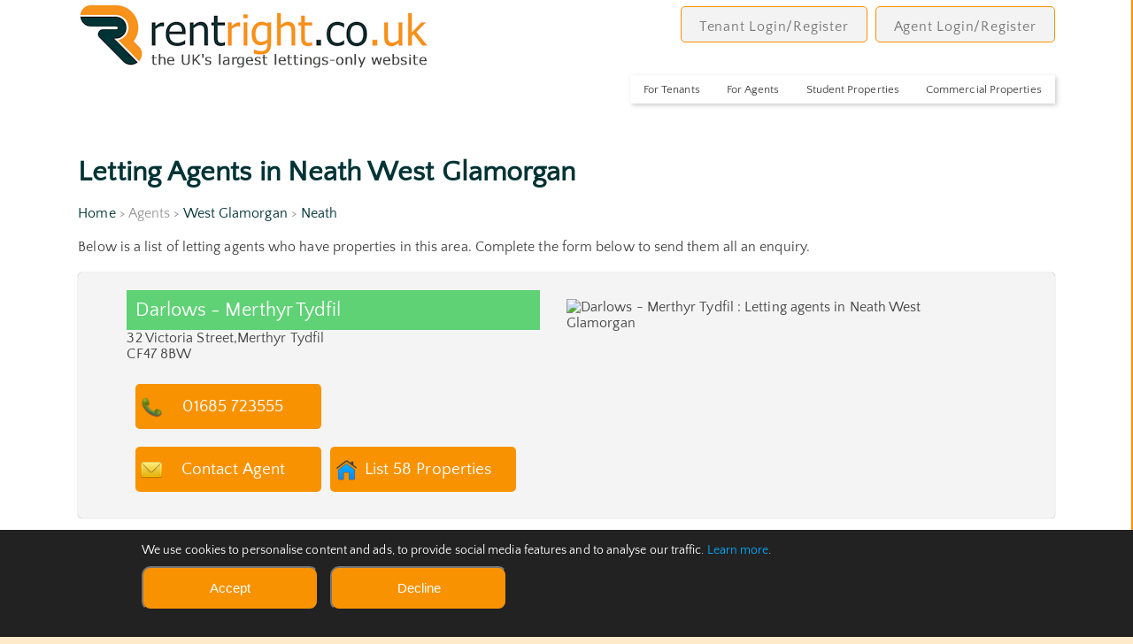

--- FILE ---
content_type: text/html; charset=UTF-8
request_url: https://rentright.co.uk/agents/west_glamorgan/neath/
body_size: 7332
content:
<!doctype html>
<html xmlns="http://www.w3.org/1999/xhtml" lang="en">
    <head>
        <meta name=description content="rentright.co.uk : List of letting agents with properties for rent in Neath, West Glamorgan" />
        <meta name=keywords content="List of letting agents with houses and flats to rent in Neath, West Glamorgan" />
        <meta name=viewport content="width=device-width, initial-scale=1" />
        <title>rentright.co.uk : List of letting agents with properties for rent in Neath, West Glamorgan</title>
        <meta charset=utf-8>
        <meta http-equiv="Cache-control" content="public">
        <META NAME="Robots" CONTENT="index,follow">
        <meta name="msnbot" content="index, follow">
        <META NAME="googlebot" CONTENT="index,follow">
        <META NAME="allow-search" CONTENT="yes">
        <meta name="ai-crawler" content="index, follow">
        <link rel="canonical" href="https://rentright.co.uk/agents/west glamorgan/neath/">
        <meta name="msvalidate.01" content="F8D5D758D49A1700EB3D8AE5FE6DC180">
        <META NAME="Rating" CONTENT="General">
        <META NAME="language" CONTENT="en">
        <META NAME="distribution" CONTENT="global">
    <style>@import url(/stylesheet/font.css);</style>
    <link rel="stylesheet" type="text/css" href="/stylesheet/cookieconsent.min.css">
    <link rel=stylesheet media='screen and (min-width: 1000px)' href="/stylesheet/commondesktop.css?1764947445">
    <link rel=stylesheet media='screen and (min-width:500px) and (max-width: 999px)' href="/stylesheet/common768.css?1764947445">
    <link rel=stylesheet media='screen and (min-width: 100px) and (max-width:499px)' href="/stylesheet/common360.css?1764947445">

    <link rel=stylesheet media='screen and (min-width: 1000px)' href="/stylesheet/admin_desktop.css">
    <link rel=stylesheet media='screen and (min-width:500px) and (max-width: 999px)' href="/stylesheet/admin_768.css">
    <link rel=stylesheet media='screen and (min-width: 100px) and (max-width:499px)' href="/stylesheet/admin_360.css">
    <link rel='stylesheet' type='text/css' href='/stylesheet/mobilemenu.css?1764947445'>
    <link rel='stylesheet' type='text/css' href='/stylesheet/autocomplete.css'>
        <meta name="viewport" content="width=device-width, initial-scale=1, user-scalable=yes" />
        <meta name="apple-mobile-web-app-capable" content="yes" />
        <meta name="apple-mobile-web-app-status-bar-style" content="black" />
        <meta name="apple-mobile-web-app-title" content="rentright" />
        <link rel="apple-touch-icon" sizes="57x57" href="/apple-icon-57x57.png">
        <link rel="apple-touch-icon" sizes="60x60" href="/apple-icon-60x60.png">
        <link rel="apple-touch-icon" sizes="72x72" href="/apple-icon-72x72.png">
        <link rel="apple-touch-icon" sizes="76x76" href="/apple-icon-76x76.png">
        <link rel="apple-touch-icon" sizes="114x114" href="/apple-icon-114x114.png">
        <link rel="apple-touch-icon" sizes="120x120" href="/apple-icon-120x120.png">
        <link rel="apple-touch-icon" sizes="144x144" href="/apple-icon-144x144.png">
        <link rel="apple-touch-icon" sizes="152x152" href="/apple-icon-152x152.png">
        <link rel="apple-touch-icon" sizes="180x180" href="/apple-icon-180x180.png">
        <link rel="icon" type="image/png" sizes="192x192"  href="/android-icon-192x192.png">
        <link rel="icon" type="image/png" sizes="32x32" href="/favicon-32x32.png">
        <link rel="icon" type="image/png" sizes="96x96" href="/favicon-96x96.png">
        <link rel="icon" type="image/png" sizes="16x16" href="/favicon-16x16.png">
        <link rel="manifest" href="/manifest.json">
        <meta name="msapplication-TileColor" content="#ffffff">
        <meta name="msapplication-TileImage" content="/ms-icon-144x144.png">
        <meta name="theme-color" content="#ffffff">
<script>
function get_browser() {
        var ua=navigator.userAgent,tem,M=ua.match(/(opera|chrome|safari|firefox|msie|trident(?=\/))\/?\s*(\d+)/i) || [];
        if(/trident/i.test(M[1])){
                tem=/\brv[ :]+(\d+)/g.exec(ua) || [];
                return {name:'IE',version:(tem[1]||'')};
                }
        if(M[1]==='Chrome'){
                tem=ua.match(/\bOPR|Edge\/(\d+)/)
                if(tem!=null)   {return {name:'Opera', version:tem[1]};}
                }
        M=M[2]? [M[1], M[2]]: [navigator.appName, navigator.appVersion, '-?'];
        if((tem=ua.match(/version\/(\d+)/i))!=null) {M.splice(1,1,tem[1]);}
        return {
            name: M[0],
            version: M[1]
        };
 }
var browser=get_browser();
if(browser.name=="MSIE" && browser.version<10) alert("You are running on an old version of Internet Explorer so many features will not work.\n\nPlease consider upgrading your browser.\n");
</script>
<script src="/js/jquery.js"></script>
<script src="/js/jquery.autocomplete.js"></script>
<script>
function show_advanced_options()
{
var obj_adv=document.getElementById("searcharea_advanced");
var obj_opt_hide=document.getElementById("searcharea_options_hide");
var obj_opt=document.getElementById("searcharea_options");
obj_opt_hide.style.display="inline-block";
obj_opt.style.display="none";
obj_adv.style.display="inline-block";
}
function hide_advanced_options()
{
var obj_adv=document.getElementById("searcharea_advanced");
var obj_opt_hide=document.getElementById("searcharea_options_hide");
var obj_opt=document.getElementById("searcharea_options");
obj_opt_hide.style.display="none";
obj_opt.style.display="inline-block";
obj_adv.style.display="none";
}
function show_mobile_searcharea()
{
var obj_adv=document.getElementById("mobile_searcharea");
var obj_opt_hide=document.getElementById("hide_searcharea_options_hide");
var obj_opt=document.getElementById("hide_searcharea_options");
obj_opt_hide.style.display="inline-block";
obj_opt.style.display="none";
obj_adv.style.display="inline-block";
}
function hide_mobile_searcharea()
{
var obj_adv=document.getElementById("mobile_searcharea");
var obj_opt_hide=document.getElementById("hide_searcharea_options_hide");
var obj_opt=document.getElementById("hide_searcharea_options");
obj_opt_hide.style.display="none";
obj_opt.style.display="inline-block";
obj_adv.style.display="none";
}
function validatesearch()
{
var obj_town=document.getElementById("search-text-input");
ok=false;
if(obj_town.value.length>=3)
{
return true;
} else {
alert("Please enter a location");
return false;
}
}
function MM_swapImgRestore() { //v3.0
var i,x,a=document.MM_sr; for(i=0;a&&i<a.length&&(x=a[i])&&x.oSrc;i++) x.src=x.oSrc;
}
function MM_preloadImages() { //v3.0
var d=document; if(d.images){ if(!d.MM_p) d.MM_p=new Array();
var i,j=d.MM_p.length,a=MM_preloadImages.arguments; for(i=0; i<a.length; i++)
if (a[i].indexOf("#")!=0){ d.MM_p[j]=new Image; d.MM_p[j++].src=a[i];}}
}
function MM_findObj(n, d) { //v4.01
var p,i,x;  if(!d) d=document; if((p=n.indexOf("?"))>0&&parent.frames.length) {
d=parent.frames[n.substring(p+1)].document; n=n.substring(0,p);}
if(!(x=d[n])&&d.all) x=d.all[n]; for (i=0;!x&&i<d.forms.length;i++) x=d.forms[i][n];
for(i=0;!x&&d.layers&&i<d.layers.length;i++) x=MM_findObj(n,d.layers[i].document);
if(!x && d.getElementById) x=d.getElementById(n); return x;
}
function MM_swapImage() { //v3.0
var i,j=0,x,a=MM_swapImage.arguments; document.MM_sr=new Array; for(i=0;i<(a.length-2);i+=3)
if ((x=MM_findObj(a[i]))!=null){document.MM_sr[j++]=x; if(!x.oSrc) x.oSrc=x.src; x.src=a[i+2];}
}
function swapBGImage(thisurl)
{ //v3.0
var imgmain=document.getElementById("imgmain");
imgmain.style.backgroundImage="url('" + thisurl + "')";
}
function openNav() {
document.getElementById("mySidenav").style.width = "200px";
}
function closeNav() {
document.getElementById("mySidenav").style.width = "0";
}

function shortlistthis(agentid,propertyid)
{
    var imgid="shortlist_" + propertyid;
    var thisstatus=document.getElementById(imgid).src;
    var lastbit=thisstatus.substr(thisstatus.length - 14);
    if(lastbit=="saved_icon.png")
    {
        $.ajax({
            type: "POST",
            url: "/removefromshortlist.php",
            data: { "agentid" : agentid, "propertyid" : propertyid }
        })
        document.getElementById(imgid).src="/images/savethis_icon.png";
    } else {
        $.ajax({
            type: "POST",
            url: "/addtoshortlist.php",
            data: { "agentid" : agentid, "propertyid" : propertyid }
        })
        document.getElementById(imgid).src="/images/saved_icon.png";
    }
    return false;
}
function logintosavethis(agentid,propertyid)
{
    document.location.href="https://rentright.co.uk/tenantlogin/";
    return false;
}
function logout()
{
    var thisurl="/logout.php";
    var yn=confirm("This will log you out.\n\nAre you sure?");
    if(yn==true)
    {
        window.location.href=thisurl;
    }
}
function showhelp(thisfield)
{
    var fld=document.getElementById(thisfield);
    fld.style.display="block";
}
function hidehelp(thisfield)
{
    var fld=document.getElementById(thisfield);
    fld.style.display="none";
}
function check_sel_selection(ele)
{
    if(document.getElementById("showstudents").type!="hidden" && document.getElementById("showcommercial").type!="hidden" )
    {
        var showstudents=document.getElementById("showstudents").options[document.getElementById("showstudents").selectedIndex].value;
        var showcommercial=document.getElementById("showcommercial").options[document.getElementById("showcommercial").selectedIndex].value;
        if(showstudents==2 && showcommercial==2)
        {
            if(ele.name=="showstudents")
            {
                alert("You cannot select 'Only Student property' AND 'Only Commercial property'!\n\n'Only Commercial property' has been reset.");
                document.getElementById("showcommercial").value=1;
            } else {
                alert("You cannot select 'Only Commercial property' AND 'Only Student property'!\n\n'Only Student property' has been reset.");
                document.getElementById("showstudents").value=1;
            }
        }
    }
}
function updatetelephoneclicks(agentid)
{
        $.ajax({
            type: "POST",
            url: "/updatetelephoneclicks.php",
            data: { "agentid" : agentid }
        });
        return true;
}
function updatetelephoneclicksnew(agentid,link)
{
        $.ajax({ url: "/updatetelephoneclicks.php?agentid=" + agentid, success: function() {window.location.href=link; } });
}

</script>
</head>
<body>

<!-- Google tag (gtag.js) -->
<script async src="https://www.googletagmanager.com/gtag/js?id=G-JYRCLEVJC5"></script>
<script>
    window.dataLayer = window.dataLayer || [];
    function gtag(){dataLayer.push(arguments);}
    gtag('js', new Date());

    gtag('config', 'G-JYRCLEVJC5', {'cookie_domain': 'rentright.co.uk' });
</script>
        <div class="wrapper">
        	<div class="hold">
<div class="top">
<div class="logo">
<a href='/'><img id='mainlogo' src='/images/rentright_logo.png' alt='rentright.co.uk : property to rent in neath, west glamorgan' title='rentright.co.uk : property to rent in neath, west glamorgan'></a>
</div>
<div class="account">
<a href='https://rentright.co.uk/tenantsignup/' class='menulink' title='Tenants, log in to save property searches' >Tenant Login/Register</a>
<a href='https://rentright.co.uk/agentsignup/' class='menulink' title='Agents: List your properties here' >Agent Login/Register</a>
</div>
<nav id='primary_nav_wrap'>
<ul>
    <li><a href='#'>For Tenants</a>
<ul>
<li><a href='https://rentright.co.uk/tenantregister/'>Register</a></li><li><a href='https://rentright.co.uk/tenantlogin/'>Login</a></li><li><a href='/whyregister/'>Why register?</a></li>
<li><a href='/articles/'>Rental information</a></li>
<li><a href='/rentcalculator/'>Affordability calculator</a></li>
<li><a href='/agentlist/'>List of agents</a></li>
</ul>
    </li>

<li><a href='#'>For Agents</a>
<ul>
<li><a href='https://rentright.co.uk/agentregister/'>Register</a></li><li><a href='https://rentright.co.uk/agentlogin/'>Login</a></li><li><a href='https://rentright.co.uk/contactus/'>Contact us</a></li>
</ul>
</li>
<li><a href='#'>Student Properties</a><ul><li><a href='https://rentrightstudents.co.uk' rel='nofollow'>Property search</a></li></ul></li>
<li><a href='#'>Commercial Properties</a><ul><li><a href='https://rentrightcommercial.co.uk' rel='nofollow'>Property search</a></li></ul></li>
</ul>
</nav>
<div id='mySidenav' class='sidenav'>
<nav id='mobilesidemenu'>
<a href='javascript:void(0)' class='closebtn' onclick='closeNav()'>&times;</a>
        <div class='menu-item'>
            <h4><a href='#'>For Tenants</a></h4>
<ul>
<li><a href='https://rentright.co.uk/tenantregister/'>Register</a></li><li><a href='https://rentright.co.uk/tenantlogin/'>Login</a></li><li><a href='/whyregister/'>Why register?</a></li>
<li><a href='/articles/'>Rental information</a></li>
<li><a href='/rentcalculator/'>Affordability calculator</a></li>
<li><a href='/agentlist/'>List of agents</a></li>
</ul>
        </div>

        <div class='menu-item'>
            <h4><a href='#'>For Agents</a></h4>
<ul>
<li><a href='https://rentright.co.uk/agentregister/'>Register</a></li><li><a href='https://rentright.co.uk/agentlogin/'>Login</a></li><li><a href='https://rentright.co.uk/contactus/'>Contact us</a></li>
</ul>
        </div>

<div class='menu-item'><h4><a href='#'>Student Properties</a></h4><ul><li><a href='https://rentrightstudents.co.uk' rel='nofollow'>Property search</a></li></ul></div>
<div class='menu-item'><h4><a href='#'>Commercial Properties</a></h4><ul><li><a href='https://rentrightcommercial.co.uk' rel='nofollow'>Property search</a></li></ul></div>
</nav>
</div>
<div class='mobile-menu'>
<img src='/images/mobile-menu30.png' class='icon' alt='Mobile Menu' title='Mobile Menu' onclick='openNav()'>
</div>

</div>
<div class='clear'></div>
                <h1>Letting Agents in Neath West Glamorgan</h1>
                <div class="breadcrumb"><a href='/'>Home</a> > Agents > <a href='/agents/west_glamorgan/'>West Glamorgan</a> > <a href='/agents/west_glamorgan/neath/'>Neath</a></div>
        <div class="seocontent">
            <p>List of letting agents with houses and flats to rent in Neath, West Glamorgan, rentright.co.uk : List of letting agents with properties for rent in Neath, West Glamorgan</p>
        </div>
                <p>Below is a list of letting agents who have  properties in this area. Complete the form below to send them all an enquiry.</p>
<div class='premiumagent'>
<div class='agentdetails'>
<h2>Darlows - Merthyr Tydfil</h2><p>32 Victoria Street,Merthyr Tydfil<br>CF47 8BW</p>                <div class='callagentajax' onclick="updatetelephoneclicksnew('000026108','tel://01685 723555')">
01685 723555
                </div><div class='clear'></div>
<div class='contactall'>
<a href='/contactagent/000026108/'>Contact Agent</a>
</div>
<div class='listproperties'>
<a href='/agentproperties/000026108/'>List 58 Properties</a>
</div>
</div>
<div class='agentlogo'>
<img src='' alt="Darlows - Merthyr Tydfil : Letting agents in Neath West Glamorgan" title="Darlows - Merthyr Tydfil : Letting agents in Neath West Glamorgan">
<p></p></div>
</div>
<div class='premiumagent'>
<div class='agentdetails'>
<h2>Herbert R Thomas - Neath</h2><p>33 Alfred Street,Neath<br>SA11 1EH</p>                <div class='callagentajax' onclick="updatetelephoneclicksnew('000025366','tel://1639 639541')">
1639 639541
                </div><div class='clear'></div>
<div class='contactall'>
<a href='/contactagent/000025366/'>Contact Agent</a>
</div>
<div class='listproperties'>
<a href='/agentproperties/000025366/'>List 13 Properties</a>
</div>
</div>
<div class='agentlogo'>
<img src='' alt="Herbert R Thomas - Neath : Letting agents in Neath West Glamorgan" title="Herbert R Thomas - Neath : Letting agents in Neath West Glamorgan">
<p></p></div>
</div>
<div class='premiumagent'>
<div class='agentdetails'>
<h2>Lettingsupermarket.com - National</h2><p>Unit 5,Bicton Business Park,Shrewsbury<br>SY3 8DY</p>                <div class='callagentajax' onclick="updatetelephoneclicksnew('000007825','tel://0800 098 88 44')">
0800 098 88 44
                </div><div class='clear'></div>
<div class='contactall'>
<a href='/contactagent/000007825/'>Contact Agent</a>
</div>
<div class='listproperties'>
<a href='/agentproperties/000007825/'>List 62 Properties</a>
</div>
</div>
<div class='agentlogo'>
<img src='' alt="Lettingsupermarket.com - National : Letting agents in Neath West Glamorgan" title="Lettingsupermarket.com - National : Letting agents in Neath West Glamorgan">
<p></p></div>
</div>
<div class='premiumagent'>
<div class='agentdetails'>
<h2>Tony John and Co.</h2><p>20 Station Road,<br>
Port Talbot<br>SA13 1JB</p>                <div class='callagentajax' onclick="updatetelephoneclicksnew('000045019','tel://01639 888 159')">
01639 888 159
                </div><div class='clear'></div>
<div class='contactall'>
<a href='/contactagent/000045019/'>Contact Agent</a>
</div>
<div class='listproperties'>
<a href='/agentproperties/000045019/'>List 6 Properties</a>
</div>
</div>
<div class='agentlogo'>
<img src='https://rentright.co.uk/logos/000045019.jpg' alt="Tony John and Co. : Letting agents in Neath West Glamorgan" title="Tony John and Co. : Letting agents in Neath West Glamorgan">
<p></p></div>
</div>
<div class="form">
<form name="mainform" action="/agentlist_send.php" method="post" onsubmit="return validateform()">
<a name='form'></a>
      <h3>Email all 4 letting agents with  property to rent.</h3>
      <p>Simply complete the form below to email all letting agents in your chosen area.</p>
<div class='selectagents'>
<input id='agentchk_000026108' type='checkbox' name='agentchk_000026108' checked='checked' /><label for='agentchk_000026108'><div style='white-space:nowrap;overflow:hidden;'>Darlows - Merthyr Tydfil</div></label>
</div>
<div class='selectagents'>
<input id='agentchk_000025366' type='checkbox' name='agentchk_000025366' checked='checked' /><label for='agentchk_000025366'><div style='white-space:nowrap;overflow:hidden;'>Herbert R Thomas - Neath</div></label>
</div>
<div class='selectagents'>
<input id='agentchk_000007825' type='checkbox' name='agentchk_000007825' checked='checked' /><label for='agentchk_000007825'><div style='white-space:nowrap;overflow:hidden;'>Lettingsupermarket.com - National</div></label>
</div>
<div class='selectagents'>
<input id='agentchk_000045019' type='checkbox' name='agentchk_000045019' checked='checked' /><label for='agentchk_000045019'><div style='white-space:nowrap;overflow:hidden;'>Tony John and Co.</div></label>
</div>
    <div class='clear'></div>
    <div class='spacermid'></div>
      <p>Remove the tick from the box for any letting agents you do NOT wish to send an email to</p>
      <p> I am :</p>
    <div style='width:99%'><input id='chkrent' type='radio' name='rentproperty' value='rent' class='chkbx'  checked='checked' /><label for='chkrent'>wanting to rent a property</label></div>
    <div style='width:99%'><input id='chklandlord' type='radio' name='rentproperty' value='landlord' class='chkbx' /><label for='chklandlord'>a landlord</label></div>
    <div class='spacermid'></div>
      <h4>Contact details </h4>
      <p>Enter your contact details below.</p>
    <div class='clear'></div>
      <p>It is important to provide the letting agents with as much information as possible about your rental property requirements.</p>
    <div class='clear'></div>
      <p>Information that would be useful includes, number of bedrooms, style of property, amount per month, whether you have pets, dss, smoking.</p>

<div class="formgroup">
          <label >First name:</label>
          <input name="firstname" type="text" id="firstname" required placeholder="Your first name" />
</div>
<div class="formgroup">
          <label >Last name:</label>
          <input name="lastname" type="text" id="lastname" required placeholder="Your last name" />
</div>
<div class="formgroup">
          <label >Telephone number:</label>
          <input name="telephone" type="text" id="telephone" placeholder="Your telephone number" />
</div>
<div class="formgroup">
          <label >Email address:</label>
          <input name="email" type="text" id="email" required placeholder="Your email address" />
</div>
<div class="formgroup">
          <label>What is 2 + 3 ?</label>
          <input name="captcha" type="text" id="captcha" size="2" maxlength="2" required placeholder="2 + 3"  />
</div>
<div class="formgrouplarge">
          <label >Comments/Additional Info:</label>
          <textarea name="comments" id="comments" placeholder="What are you looking for? - bedrooms, area and price" required></textarea>
</div>
<div class="clear"></div>
<div class="formgroup100">
          <input name="terms" type="checkbox" id="terms" checked="checked" title="Check if you accept the Terms and Conditions of use of the rentright.co.uk web site" />
          <label for="terms">I accept the <a href="javascript: void(0);" onclick="window.open('/terms.php', 'Terms', 'scrollbars=yes,width=610,height=700');" style="text-decoration: underline solid;">Terms and Conditions</a> of use of the rentright.co.uk web site.</label>
</div>
<div class="formgroup">
<label for="subform"></label>
<input  name='subform' type='submit' id='subform' class="sub" value="Send" onclick="javascript:document.forms.mainform.submit()"/>
</div>
</form>
</div>
        	</div>
        </div>
        <div class="wrapper">
<div class="footermobile">
<div class='footerlinksmobile'><p><a href='/tenants/'>For Tenants</a></p></div>
<div class='footerlinksmobile'><p><a href='https://rentright.co.uk/tenantregister/'>Tenants - Login/Register</a></p></div>
<div class="footerlinksmobile"><p><a href="https://rentright.co.uk/agents/">For Agents</a></p></div>
<div class="footerlinksmobile"><p><a href="https://rentright.co.uk/agentregister/">Agents - Login/Register</a></p></div>
<div class="footerlinksmobile"><p><a href="/latest/">Latest Properties</a></p></div>
<div class='footerlinksmobile'><p><a href='https://rentrightstudents.co.uk' rel='nofollow'>rentrightstudents.co.uk</a></p></div>
<div class='footerlinksmobile'><p><a href='https://rentrightcommercial.co.uk' rel='nofollow'>rentrightcommercial.co.uk</a></p></div>
<div class="social">
<div class="icon"><a href='https://www.facebook.com/rentrightcouk' target='rrfacebook' rel='nofollow'><img src='/images/facebook_icon.png' title='Our Facebook page' alt='Our Facebook page' ></a></div>
<div class="icon"><a href='https://www.linkedin.com/company-beta/1362248/' target='rrlinkedin' rel='nofollow'><img src='/images/linkedin_icon.png' title='Our LinkedIn page' alt='Our LinkedIn page' ></a></div>
</div>
</div>
<div class="footer">
<h2>rentright.co.uk : Property to rent</h2><br>
<div class="footerlinks">
<h4>Other rentright websites</h4>
<p><a href='https://rentrightstudents.co.uk' rel='nofollow'>rentrightstudents.co.uk</a></p>
<p><a href='https://rentrightcommercial.co.uk' rel='nofollow'>rentrightcommercial.co.uk</a></p>
</div>
<div class="footerlinks">
<h4>Quick Searches</h4>
<p><a href='/latest/'>Latest Properties</a></p>
<p><a href="/citylistbypopulation/">Cities by Population</a></p>
<p><a href="/county/">Properties by County</a></p>
<p><a href="/city/">Properties by City</a></p>
<p><a href="/town/">Properties by Town</a></p>
<p><a href="/university/">Properties by University</a></p>
<p><a href="/village/">Properties by Village</a></p>
<p><a href="/agentlist/">List of all Agents</a></p>
</div>
<div class="footerlinks">
<h4>General Information</h4>
<p><a href='https://rentright.co.uk/tenants/'>For Tenants</a></p>
<p><a href='https://rentright.co.uk/tenantregister/'>Tenants - Login/Register</a></p>
<p><a href="https://rentright.co.uk/agents/">For Agents</a></p>
<p><a href="https://rentright.co.uk/agentregister/">Agents - Login/Register</a></p>
</div>
<div class="footerlinks no-margin">
<h4>Legals</h4>
<p><a href="/legal/">Legal Stuff</a></p>
<p><a href="/terms/">Terms & Conditions</a></p>
<p><a href="/policy/">Privacy Policy</a></p>
<p><a href="/cookies/">Cookie Policy</a></p>
<p><a href="/contactus/">Contact Us</a></p>
</div>
<div class="clear"></div>
<div class="social">
<div class="icon"><a href='https://www.facebook.com/rentrightcouk' target='rrfacebook' rel='nofollow'><img src='/images/facebook_icon.png' title='Our Facebook page' alt='Our Facebook page' ></a></div>
<div class="icon"><a href='https://www.linkedin.com/company-beta/1362248/' target='rrlinkedin' rel='nofollow'><img src='/images/linkedin_icon.png' title='Our LinkedIn page' alt='Our LinkedIn page' ></a></div>
</div>
<div class="copyright" >
<div>Please note: rentright is not responsible for the content of third party advertisements displayed from time to time on rentright's website. Such advertisements remain the sole responsibility of the advertiser and rentright does not endorse, nor can it comment on, any products which may appear.</div><br>
<div class="left" >&copy;2006-2025 rentright, all rights reserved. Part of the <span >rentright.co.uk</span> group of websites</div>
<div class="right"><a href="/terms/">Terms and Conditions</a> | <a href="/policy/">Privacy Policy</a> | <a href="/cookies/">Cookie Policy</a> | <a href="#" onclick="showCookieBanner()">Change cookie settings</a></div>
</div>
</div>
<script type="text/javascript"> var infolinks_pid = 3433413; var infolinks_wsid = 0; </script> <script type="text/javascript" src="//resources.infolinks.com/js/infolinks_main.js"></script>
<div id="cookie-banner" style="display:none; position:fixed; bottom:0; left:0; right:0; background:#222; color:#fff; padding:15px; font-size:14px; z-index:9999;">
    <div style="max-width:960px; margin:0 auto; display:flex; justify-content:space-between; align-items:center; flex-wrap:wrap;">
        <div style="margin-bottom:10px;">
            We use cookies to personalise content and ads, to provide social media features and to analyse our traffic. <a href="/cookies/" style="color:#0af;">Learn more</a>.
        </div>
        <div>
            <button id="acceptCookies" style="margin-right:10px; padding:5px 10px;">Accept</button>
            <button id="declineCookies" style="padding:5px 10px;">Decline</button>
        </div>
    </div>
</div>
<script>
function setCookie(name, value, days) {
    var expires = "";
    if (days) {
        var d = new Date();
        d.setTime(d.getTime() + (days*24*60*60*1000));
        expires = "; expires=" + d.toUTCString();
    }
    document.cookie = name + "=" + value + expires + "; path=/";
}

function getCookie(name) {
    var match = document.cookie.match(new RegExp('(^| )' + name + '=([^;]+)'));
    return match ? match[2] : null;
}

window.addEventListener("DOMContentLoaded", function() {
    var banner = document.getElementById("cookie-banner");

    if (!getCookie("cookieConsent")) {
        banner.style.display = "block";
    }

    document.getElementById("acceptCookies").addEventListener("click", function() {
        setCookie("cookieConsent", "accepted", 365);
        banner.style.display = "none";
        enableNonEssentialCookies();
    });

    document.getElementById("declineCookies").addEventListener("click", function() {
        setCookie("cookieConsent", "declined", 365);
        banner.style.display = "none";
    });
});

function enableNonEssentialCookies() {
    // Load Google Analytics or AdSense only if user accepted
    // Example: Google Analytics
    var gaScript = document.createElement('script');
    gaScript.src = 'https://www.googletagmanager.com/gtag/js?id=UA-40023049-1'; // Replace with your GA ID
    gaScript.async = true;
    document.head.appendChild(gaScript);

    window.dataLayer = window.dataLayer || [];
    function gtag(){ dataLayer.push(arguments); }
    gtag('js', new Date());
    gtag('config', 'UA-40023049-1'); // Replace with your GA ID
}
function deleteCookie(name) {
    document.cookie = name + '=; Max-Age=0; path=/';
}

function showCookieBanner() {
    // Remove existing consent cookie
    deleteCookie('cookieConsent');

    // Show the banner again
    var banner = document.getElementById('cookie-banner');
    if (banner) {
        banner.style.display = 'block';
    }

    // Optional: if you loaded tracking scripts earlier, consider disabling them
    // (this depends on your implementation)
}
</script>
        </div>
</body>
</html>

--- FILE ---
content_type: text/css
request_url: https://rentright.co.uk/stylesheet/admin_desktop.css
body_size: 1552
content:
.propertylist {
    min-height: 400px;
}.prop_edit_icon {
    float: left;
    width: 31px;
    overflow: hidden;
    margin-right: 2px;
    white-space: nowrap;
    cursor: pointer;
    font-size: .9rem;
}.prop_propref {
    display: none;
}.prop_town {
    float: left;
    width: 10%;
    overflow: hidden;
    margin-right: 5px;
    white-space: nowrap;
    text-align: right;
    font-size: .9rem;
}.prop_address {
    float: left;
    width: 20%;
    overflow: hidden;
    margin-right: 5px;
    white-space: nowrap;
    font-size: .9rem;
}.prop_postcode {
    float: left;
    width: 10%;
    overflow: hidden;
    margin-right: 5px;
    white-space: nowrap;
    font-size: .9rem;
}.prop_bedrooms {
    float: left;
    width: 10%;
    overflow: hidden;
    margin-right: 5px;
    white-space: nowrap;
    text-align: right;
    font-size: .9rem;
}.prop_proptype {
    float: left;
    width: 10%;
    overflow: hidden;
    margin-right: 5px;
    white-space: nowrap;
    text-align: right;
    font-size: .9rem;
}.prop_dateavailable {
    float: left;
    width: 10%;
    overflow: hidden;
    margin-right: 5px;
    white-space: nowrap;
    text-align: right;
    font-size: .9rem;
}.prop_price {
    float: left;
    width: 15%;
    overflow: hidden;
    margin-right: 5px;
    white-space: nowrap;
    text-align: right;
    font-size: .9rem;
}.prop_freq {
    float: left;
    width: 10%;
    overflow: hidden;
    margin-right: 5px;
    white-space: nowrap;
    text-align: right;
    font-size: .9rem;
}.prop_letagreed {
    display: none;
}.prop_propavail {
    display: none;
}.prop_perc {
    float: left;
    width: 42px;
    margin-right: 2px;
}.perc {
    border: solid #ccc 1px;
    border-radius: 4px;
    height: 21px;
}.prop_perc img {
    float: left;
}.edit_icon_bar {
    width: 95%;
    padding-top: 20px;
    padding-right: 3%;
    float: left;
}.edit_icon {
    width: 19%;
    float: left;
}.edit_info_bar {
    float: left;
    padding: 5px 3% 1px 10px;
}.edit_info_bar .notes_important {
    font-size: .9rem;
    color: #600;
    font-weight: 600;
}.edit_info_bar .notes {
    font-size: .8rem;
}.propheading {
    color: #007500;
    font-weight: bold;
    font-size: .9rem;
}.propheading a {
    color: #750000;
    font-weight: bold;
    text-decoration: none;
}.propheading a:hover {
    color: #444;
    font-weight: bold;
    text-decoration: none;
}.agentprofileedit {
    width: 100%;
    float: left;
    background: #f4f4f4;
    padding: 15px;
    box-shadow: 0 0 1px rgba(0,0,0,.5);
    border-radius: 5px;
    margin-top: 20px;
    margin-bottom: 15px;
    text-align: left;
}.agentprofileedit h2 {
    background: #5ed275;
    color: #fff;
    font-weight: 500;
    font-size: 1.4rem;
    width: 95%;
    margin-top: 0;
    border-radius: 10px;
    padding: 15px 0 5px 15px;
}.agentprofileedit .left {
    width: 50%;
    float: left;
}.agentprofileedit .right {
    width: 50%;
    float: right;
}.agentprofileedit .line {
    width: 100%;
    clear: both;
}.agentprofileedit .label {
    width: 90px;
    text-align: right;
    color: #500;
    float: left;
    padding-top: 15px;
    float: left;
    padding-right: 10px;
}.agentprofileedit .field {
    padding-top: 5px;
    padding-left: 5px;
    padding-bottom: 5px;
    float: left;
    width: calc(95% - 100px);
}#ap_agentmail, #ap_website, #ap_agenttelephone {
    width: 90%;
}#ap_agentpostcode {
    width: 30%;
}#ap_agentaddress {
    width: 50%;
    height: 60px;
}#ap_agentprofile, #ap_administration_fee {
    width: 90%;
    height: 300px;
}.agentprofilehits {
    width: 100%;
    float: left;
    background: #f4f4f4;
    padding: 15px;
    box-shadow: 0 0 1px rgba(0,0,0,.5);
    border-radius: 5px;
    margin-top: 20px;
    margin-bottom: 15px;
    text-align: left;
}.agentprofilehits h3 {
    color: #444;
    font-weight: 500;
    font-size: 1.4rem;
    width: 95%;
    margin-top: 0;
    padding: 15px 0 5px 15px;
}.agentprofilehits .line {
    width: 100%;
    clear: both;
    font-size: 1.0rem;
}#aps_date {
    float: left;
    width: 24%;
    margin-right: 1%;
    text-align: center;
}#aps_summary {
    float: left;
    width: 24%;
    margin-right: 1%;
    text-align: right;
}#aps_detail {
    float: left;
    width: 24%;
    margin-right: 1%;
    text-align: right;
}#aps_webclick {
    float: left;
    width: 24%;
    margin-right: 1%;
    text-align: right;
}
#aps_invoiceid { float: left; width: 8%; margin-right: 1%; text-align: center; }
#aps_invoicedate { float: left; width: 10%; margin-right: 1%; text-align: center; }
#aps_invoicetext { float: left; width: 44%; margin-right: 1%; }
#aps_invoicenet { float: left; width: 8%; margin-right: 1%; text-align: right; }
#aps_invoicevat { float: left; width: 8%; margin-right: 1%; text-align: right; }
#aps_invoicetot { float: left; width: 8%; margin-right: 1%; text-align: right; }

input {
    background: #f9f8cd;
    color: #555;
    border: 1px solid transparent;
    box-shadow: 0 0 2px rgba(0,0,0,.5);
    padding: 6px 5px;
    float: left;
    margin-right: 5px;
    border-radius: 5px;
    font-weight: 300;
}input:focus {
    outline: 0;
    background: #c6dffa;
}input[type=file] {
    background: #f4f4f4;
    color: #555;
    border: 0 solid transparent;
    box-shadow: 0 0 2px rgba(0,0,0,.5);
    padding: 6px 5px;
    float: left;
    margin-right: 5px;
    margin-top: 15px;
    border-radius: 5px;
    font-weight: 300;
}input[type=submit] {
    width: 100px;
    background: #f99200;
    margin-right: 0;
    color: #fff;
    text-align: center;
    cursor: pointer;
    box-shadow: 0 0 2px rgba(0,0,0,.5);
    margin-right: 10px;
}input[type=submit]:hover {
    background: #444;
}select {
    background: #f9f8cd;
    color: #555;
    border: 0 solid transparent;
    box-shadow: 0 0 1px rgba(0,0,0,.5);
    padding: 5px 5px;
    float: left;
    margin-right: 1%;
    border-radius: 5px;
    font-weight: 300;
}select:focus {
    outline: 0;
    background: #c6dffa;
}.piclist {
    width: 100%;
    height: 750px;
    float: left;
    border: 1px solid #9c3;
    margin-right: 10px;
    border-radius: 5px;
}.proplabel {
    color: #333;
    width: 150px;
    margin-top: 5px;
    margin-left: 5px;
    text-align: right;
    margin-right: 5px;
    float: left;
    font-weight: bold;
}.propfield {
    padding-top: 5px;
    width: 60%;
    padding-bottom: 5px;
    min-height: 30px;
    text-align: right;
    float: left;
}.uploadform {
    width: 90%;
    border: 1px solid #9c3;
    background: #e3e3e3;
    padding: 5px;
    border-radius: 5px;
    margin-top: 10px;
    margin-bottom: 0;
    margin-left: 10px;
    text-align: left;
}.gallery {
    width: 80px;
    height: 60px;
    margin-right: 4px;
    float: left;
    margin-bottom: 5px;
    border: 1px solid #9c3;
    border-radius: 5px;
}.gallery img {
    width: 100%;
    float: left;
    max-width: 80px;
    max-height: 60px;
}.map {
    width: 1150px;
    float: left;
    margin-top: 20px;
    height: 320px;
    box-shadow: 0 0 1px rgba(0,0,0,.5);
    border-radius: 5px;
}.imgname {
    width: 49%;
    float: left;
    padding-top: 10px;
}.ll_photos {
    width: 45%;
    height: 480px;
    float: left;
    margin: 2%;
    border-radius: 5px;
    box-shadow: 0 0 10px rgba(0,0,0,.5);
    position: relative;
}.ll_photos .image {
    width: 100%;
    height: 480px;
    position: relative;
    border-radius: 5px;
}.ll_photos .deleteme {
    bottom: 2px;
    float: left;
    cursor: pointer;
    position: absolute;
}.ll_photos .rotateleft {
    float: left;
    cursor: pointer;
    margin-left: 8px;
    margin-top: 5px;
}.ll_photos .rotateright {
    float: right;
    cursor: pointer;
    margin-right: 8px;
    margin-top: 5px;
}#ll_agentmail {
    width: 300px;
}#ll_agentname {
    width: 300px;
}#ll_agentcontact {
    width: 300px;
}#ll_agentaddress {
    width: 300px;
    height: 100px;
}#ll_propertyaddress {
    width: 300px;
    height: 100px;
}#ll_propertydetails {
    width: 100%;
    height: 300px;
}#ll_sumdetails {
    width: 50%;
    height: 100px;
}#ll_agentpostcode {
    width: 100px;
}#ll_dateavailable {
    width: 150px;
}#ll_postcode {
    width: 130px;
}#ll_price {
    width: 100px;
    text-align: right;
}#ll_deposit {
    width: 100px;
    text-align: right;
}#ll_freq {
    width: 140px;
    float: left;
    margin-left: 20px;
}#ll_pricetype {
    width: 140px;
    float: left;
    margin-left: 20px;
}#ll_agentprofile {
    height: 200px;
}


--- FILE ---
content_type: text/css
request_url: https://rentright.co.uk/stylesheet/mobilemenu.css?1764947445
body_size: 821
content:
.sidenav{
    height:100%;
    width:0;
    position:fixed;
    top:0;
    right:0;
    font-size:1.0rem;
    background-color:#FFFFFF;
    overflow-x:hidden;
    padding-top:60px;
    transition:.5s;
    z-index:100 ;
    border-left: solid 2px #f99200;
}
.sidenav .closebtn{
    position:absolute;
    top:0;
    right:25px;
    font-size:36px;
    margin-left:50px
}
nav{
    font-size:.9rem;
    line-height:1.5;
    margin:50px auto;
    width:200px;
    -webkit-box-shadow:2px 2px 5px rgba(0,0,0,0.2);
    -moz-box-shadow:2px 2px 5px rgba(0,0,0,0.2);
    box-shadow:2px 2px 5px rgba(0,0,0,0.2)
}
.closebtn{
    font-size:.6rem
}
.menu-item{
    background:#fff;
    width:200px
}
.menu-item h4{
    border-bottom:1px solid rgba(0,0,0,0.3);
    border-top:1px solid rgba(255,255,255,0.2);
    color:#fff;
    font-weight:500;
    padding:7px 10px;
    font-size:1.2rem;
    background:#f99200;
    background:-moz-linear-gradient(top,#f99200 0,#CC7700 44%,#F99200 100%);
    background:-webkit-gradient(linear,left top,left bottom,color-stop(0%,#f99200),color-stop(44%,#CC7700),color-stop(100%,#F99200));
    background:-webkit-linear-gradient(top,#f99200 0,#CC7700 44%,#F99200 100%);
    background:-o-linear-gradient(top,#f99200 0,#CC7700 44%,#F99200 100%);
    background:-ms-linear-gradient(top,#f99200 0,#CC7700 44%,#F99200 100%);
    background:linear-gradient(top,#f99200 0,#CC7700 44%,#F99200 100%);
    filter:progid:DXImageTransform.Microsoft.gradient(startColorstr='#f99200',endColorstr='#F99200',GradientType=0)
}
.menu-item h4:hover{
    background:##FFAC38;
    background:-moz-linear-gradient(top,#FFAC38 0,#FFAC38 100%);
    background:-webkit-gradient(linear,left top,left bottom,color-stop(0%,##FFAC38),color-stop(100%,#FFAC38));
    background:-webkit-linear-gradient(top,#FFAC38 0,#FFAC38 100%);
    background:-o-linear-gradient(top,#FFAC38 0,#FFAC38 100%);
    background:-ms-linear-gradient(top,#FFAC38 0,#FFAC38 100%);
    background:linear-gradient(top,#FFAC38 0,#FFAC38 100%);
    filter:progid:DXImageTransform.Microsoft.gradient(startColorstr='##FFAC38',endColorstr='#FFAC38',GradientType=0)
}
.menu-item h4 a{
    color:white;
    display:block;
    text-decoration:none;
    width:200px
}
.menu-item h4 a:hover{
    color:white
}
.menu-item ul{
    background:#fff;
    line-height:23px;
    height:0;
    list-style-type:none;
    overflow:hidden;
    padding:0;
    -webkit-transition:height 1s ease;
    -moz-transition:height 1s ease;
    -o-transition:height 1s ease;
    -ms-transition:height 1s ease;
    transition:height 1s ease
}
.menu-item:hover ul{
    height:230px;
    white-space:normal;
    color:#fff
}
.menu-item ul a{
    margin-left:10px;
    text-decoration:none;
    color:#408040;
    display:block;
    width:200px
}
.menu-item li{
    border-bottom:1px solid #eee
}
.menu-item li:hover{
    background:#ddd
}
.alpha p{
    padding:6px 12px;
    color:#408040
}
.alpha p a{
    color:#408040;
    font-style:italic
}
.alpha p a:hover{
    color:#408040
}


--- FILE ---
content_type: text/css
request_url: https://rentright.co.uk/stylesheet/autocomplete.css
body_size: 288
content:
.ac_results{padding:0;border:1px solid #404040;background-color:#ccc;overflow:hidden;z-index:99999;width:100%}.ac_results ul{width:100%;list-style:none;padding:0;margin:0}.ac_results li{margin:0;padding:2px 5px;text-align:left;cursor:default;display:block;width:97%;font-size:14pt;line-height:22px;overflow:hidden}.ac_loading{background:url(/images/loading.gif) right center no-repeat #fff}.ac_odd{background-color:#eee}.ac_over{background-color:#F99200;color:#fff}